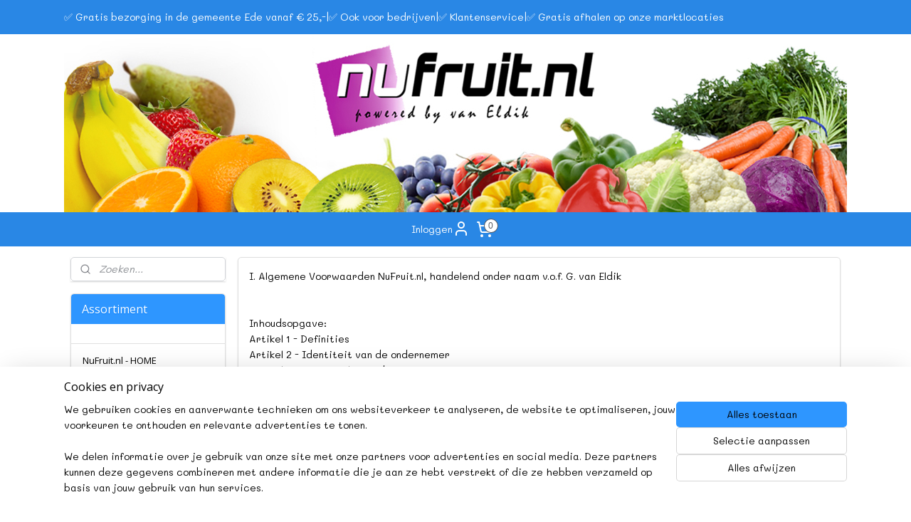

--- FILE ---
content_type: text/html; charset=UTF-8
request_url: https://www.nufruit.nl/c-2319302/algemene-voorwaarden/
body_size: 21998
content:
<!DOCTYPE html>
<!--[if lt IE 7]>
<html lang="nl"
      class="no-js lt-ie9 lt-ie8 lt-ie7 secure"> <![endif]-->
<!--[if IE 7]>
<html lang="nl"
      class="no-js lt-ie9 lt-ie8 is-ie7 secure"> <![endif]-->
<!--[if IE 8]>
<html lang="nl"
      class="no-js lt-ie9 is-ie8 secure"> <![endif]-->
<!--[if gt IE 8]><!-->
<html lang="nl" class="no-js secure">
<!--<![endif]-->
<head prefix="og: http://ogp.me/ns#">
    <meta http-equiv="Content-Type" content="text/html; charset=UTF-8"/>

    <title></title>
    <meta name="robots" content="noarchive"/>
    <meta name="robots" content="index,follow,noodp,noydir"/>
    
    <meta name="viewport" content="width=device-width, initial-scale=1.0"/>
    <meta name="revisit-after" content="1 days"/>
    <meta name="generator" content="Mijnwebwinkel"/>
    <meta name="web_author" content="https://www.mijnwebwinkel.nl/"/>

    

    <meta property="og:site_name" content="NuFruit.nl - Fruit en Groenten bezorging"/>

    <meta property="og:title" content="Algemene Voorwaarden"/>
    <meta property="og:description" content=""/>
    <meta property="og:type" content="website"/>
    <meta property="og:url" content="https://www.nufruit.nl/c-2319302/algemene-voorwaarden/"/>

    <link rel="preload" as="style" href="https://static.myonlinestore.eu/assets/../js/fancybox/jquery.fancybox.css?20251127093046"
          onload="this.onload=null;this.rel='stylesheet'">
    <noscript>
        <link rel="stylesheet" href="https://static.myonlinestore.eu/assets/../js/fancybox/jquery.fancybox.css?20251127093046">
    </noscript>

    <link rel="stylesheet" type="text/css" href="https://asset.myonlinestore.eu/8IEI5nDhgIgCbYGA72f7w4f0VBYtxyz.css"/>

    <link rel="preload" as="style" href="https://static.myonlinestore.eu/assets/../fonts/fontawesome-6.4.2/css/fontawesome.min.css?20251127093046"
          onload="this.onload=null;this.rel='stylesheet'">
    <link rel="preload" as="style" href="https://static.myonlinestore.eu/assets/../fonts/fontawesome-6.4.2/css/solid.min.css?20251127093046"
          onload="this.onload=null;this.rel='stylesheet'">
    <link rel="preload" as="style" href="https://static.myonlinestore.eu/assets/../fonts/fontawesome-6.4.2/css/brands.min.css?20251127093046"
          onload="this.onload=null;this.rel='stylesheet'">
    <link rel="preload" as="style" href="https://static.myonlinestore.eu/assets/../fonts/fontawesome-6.4.2/css/v4-shims.min.css?20251127093046"
          onload="this.onload=null;this.rel='stylesheet'">
    <noscript>
        <link rel="stylesheet" href="https://static.myonlinestore.eu/assets/../fonts/font-awesome-4.1.0/css/font-awesome.4.1.0.min.css?20251127093046">
    </noscript>

    <link rel="preconnect" href="https://static.myonlinestore.eu/" crossorigin />
    <link rel="dns-prefetch" href="https://static.myonlinestore.eu/" />
    <link rel="preconnect" href="https://cdn.myonlinestore.eu" crossorigin />
    <link rel="dns-prefetch" href="https://cdn.myonlinestore.eu" />

    <script type="text/javascript" src="https://static.myonlinestore.eu/assets/../js/modernizr.js?20251127093046"></script>
        
    <link rel="canonical" href="https://www.nufruit.nl/c-2319302/algemene-voorwaarden/"/>
    <link rel="icon" type="image/x-icon" href="https://cdn.myonlinestore.eu/93fe6e86-6be1-11e9-a722-44a8421b9960/favicon.ico?t=1764419508"
              />
    <script>
        var _rollbarConfig = {
        accessToken: 'd57a2075769e4401ab611d78421f1c89',
        captureUncaught: false,
        captureUnhandledRejections: false,
        verbose: false,
        payload: {
            environment: 'prod',
            person: {
                id: 329232,
            },
            ignoredMessages: [
                'request aborted',
                'network error',
                'timeout'
            ]
        },
        reportLevel: 'error'
    };
    // Rollbar Snippet
    !function(r){var e={};function o(n){if(e[n])return e[n].exports;var t=e[n]={i:n,l:!1,exports:{}};return r[n].call(t.exports,t,t.exports,o),t.l=!0,t.exports}o.m=r,o.c=e,o.d=function(r,e,n){o.o(r,e)||Object.defineProperty(r,e,{enumerable:!0,get:n})},o.r=function(r){"undefined"!=typeof Symbol&&Symbol.toStringTag&&Object.defineProperty(r,Symbol.toStringTag,{value:"Module"}),Object.defineProperty(r,"__esModule",{value:!0})},o.t=function(r,e){if(1&e&&(r=o(r)),8&e)return r;if(4&e&&"object"==typeof r&&r&&r.__esModule)return r;var n=Object.create(null);if(o.r(n),Object.defineProperty(n,"default",{enumerable:!0,value:r}),2&e&&"string"!=typeof r)for(var t in r)o.d(n,t,function(e){return r[e]}.bind(null,t));return n},o.n=function(r){var e=r&&r.__esModule?function(){return r.default}:function(){return r};return o.d(e,"a",e),e},o.o=function(r,e){return Object.prototype.hasOwnProperty.call(r,e)},o.p="",o(o.s=0)}([function(r,e,o){var n=o(1),t=o(4);_rollbarConfig=_rollbarConfig||{},_rollbarConfig.rollbarJsUrl=_rollbarConfig.rollbarJsUrl||"https://cdnjs.cloudflare.com/ajax/libs/rollbar.js/2.14.4/rollbar.min.js",_rollbarConfig.async=void 0===_rollbarConfig.async||_rollbarConfig.async;var a=n.setupShim(window,_rollbarConfig),l=t(_rollbarConfig);window.rollbar=n.Rollbar,a.loadFull(window,document,!_rollbarConfig.async,_rollbarConfig,l)},function(r,e,o){var n=o(2);function t(r){return function(){try{return r.apply(this,arguments)}catch(r){try{console.error("[Rollbar]: Internal error",r)}catch(r){}}}}var a=0;function l(r,e){this.options=r,this._rollbarOldOnError=null;var o=a++;this.shimId=function(){return o},"undefined"!=typeof window&&window._rollbarShims&&(window._rollbarShims[o]={handler:e,messages:[]})}var i=o(3),s=function(r,e){return new l(r,e)},d=function(r){return new i(s,r)};function c(r){return t(function(){var e=Array.prototype.slice.call(arguments,0),o={shim:this,method:r,args:e,ts:new Date};window._rollbarShims[this.shimId()].messages.push(o)})}l.prototype.loadFull=function(r,e,o,n,a){var l=!1,i=e.createElement("script"),s=e.getElementsByTagName("script")[0],d=s.parentNode;i.crossOrigin="",i.src=n.rollbarJsUrl,o||(i.async=!0),i.onload=i.onreadystatechange=t(function(){if(!(l||this.readyState&&"loaded"!==this.readyState&&"complete"!==this.readyState)){i.onload=i.onreadystatechange=null;try{d.removeChild(i)}catch(r){}l=!0,function(){var e;if(void 0===r._rollbarDidLoad){e=new Error("rollbar.js did not load");for(var o,n,t,l,i=0;o=r._rollbarShims[i++];)for(o=o.messages||[];n=o.shift();)for(t=n.args||[],i=0;i<t.length;++i)if("function"==typeof(l=t[i])){l(e);break}}"function"==typeof a&&a(e)}()}}),d.insertBefore(i,s)},l.prototype.wrap=function(r,e,o){try{var n;if(n="function"==typeof e?e:function(){return e||{}},"function"!=typeof r)return r;if(r._isWrap)return r;if(!r._rollbar_wrapped&&(r._rollbar_wrapped=function(){o&&"function"==typeof o&&o.apply(this,arguments);try{return r.apply(this,arguments)}catch(o){var e=o;throw e&&("string"==typeof e&&(e=new String(e)),e._rollbarContext=n()||{},e._rollbarContext._wrappedSource=r.toString(),window._rollbarWrappedError=e),e}},r._rollbar_wrapped._isWrap=!0,r.hasOwnProperty))for(var t in r)r.hasOwnProperty(t)&&(r._rollbar_wrapped[t]=r[t]);return r._rollbar_wrapped}catch(e){return r}};for(var p="log,debug,info,warn,warning,error,critical,global,configure,handleUncaughtException,handleAnonymousErrors,handleUnhandledRejection,captureEvent,captureDomContentLoaded,captureLoad".split(","),u=0;u<p.length;++u)l.prototype[p[u]]=c(p[u]);r.exports={setupShim:function(r,e){if(r){var o=e.globalAlias||"Rollbar";if("object"==typeof r[o])return r[o];r._rollbarShims={},r._rollbarWrappedError=null;var a=new d(e);return t(function(){e.captureUncaught&&(a._rollbarOldOnError=r.onerror,n.captureUncaughtExceptions(r,a,!0),e.wrapGlobalEventHandlers&&n.wrapGlobals(r,a,!0)),e.captureUnhandledRejections&&n.captureUnhandledRejections(r,a,!0);var t=e.autoInstrument;return!1!==e.enabled&&(void 0===t||!0===t||"object"==typeof t&&t.network)&&r.addEventListener&&(r.addEventListener("load",a.captureLoad.bind(a)),r.addEventListener("DOMContentLoaded",a.captureDomContentLoaded.bind(a))),r[o]=a,a})()}},Rollbar:d}},function(r,e){function o(r,e,o){if(e.hasOwnProperty&&e.hasOwnProperty("addEventListener")){for(var n=e.addEventListener;n._rollbarOldAdd&&n.belongsToShim;)n=n._rollbarOldAdd;var t=function(e,o,t){n.call(this,e,r.wrap(o),t)};t._rollbarOldAdd=n,t.belongsToShim=o,e.addEventListener=t;for(var a=e.removeEventListener;a._rollbarOldRemove&&a.belongsToShim;)a=a._rollbarOldRemove;var l=function(r,e,o){a.call(this,r,e&&e._rollbar_wrapped||e,o)};l._rollbarOldRemove=a,l.belongsToShim=o,e.removeEventListener=l}}r.exports={captureUncaughtExceptions:function(r,e,o){if(r){var n;if("function"==typeof e._rollbarOldOnError)n=e._rollbarOldOnError;else if(r.onerror){for(n=r.onerror;n._rollbarOldOnError;)n=n._rollbarOldOnError;e._rollbarOldOnError=n}e.handleAnonymousErrors();var t=function(){var o=Array.prototype.slice.call(arguments,0);!function(r,e,o,n){r._rollbarWrappedError&&(n[4]||(n[4]=r._rollbarWrappedError),n[5]||(n[5]=r._rollbarWrappedError._rollbarContext),r._rollbarWrappedError=null);var t=e.handleUncaughtException.apply(e,n);o&&o.apply(r,n),"anonymous"===t&&(e.anonymousErrorsPending+=1)}(r,e,n,o)};o&&(t._rollbarOldOnError=n),r.onerror=t}},captureUnhandledRejections:function(r,e,o){if(r){"function"==typeof r._rollbarURH&&r._rollbarURH.belongsToShim&&r.removeEventListener("unhandledrejection",r._rollbarURH);var n=function(r){var o,n,t;try{o=r.reason}catch(r){o=void 0}try{n=r.promise}catch(r){n="[unhandledrejection] error getting `promise` from event"}try{t=r.detail,!o&&t&&(o=t.reason,n=t.promise)}catch(r){}o||(o="[unhandledrejection] error getting `reason` from event"),e&&e.handleUnhandledRejection&&e.handleUnhandledRejection(o,n)};n.belongsToShim=o,r._rollbarURH=n,r.addEventListener("unhandledrejection",n)}},wrapGlobals:function(r,e,n){if(r){var t,a,l="EventTarget,Window,Node,ApplicationCache,AudioTrackList,ChannelMergerNode,CryptoOperation,EventSource,FileReader,HTMLUnknownElement,IDBDatabase,IDBRequest,IDBTransaction,KeyOperation,MediaController,MessagePort,ModalWindow,Notification,SVGElementInstance,Screen,TextTrack,TextTrackCue,TextTrackList,WebSocket,WebSocketWorker,Worker,XMLHttpRequest,XMLHttpRequestEventTarget,XMLHttpRequestUpload".split(",");for(t=0;t<l.length;++t)r[a=l[t]]&&r[a].prototype&&o(e,r[a].prototype,n)}}}},function(r,e){function o(r,e){this.impl=r(e,this),this.options=e,function(r){for(var e=function(r){return function(){var e=Array.prototype.slice.call(arguments,0);if(this.impl[r])return this.impl[r].apply(this.impl,e)}},o="log,debug,info,warn,warning,error,critical,global,configure,handleUncaughtException,handleAnonymousErrors,handleUnhandledRejection,_createItem,wrap,loadFull,shimId,captureEvent,captureDomContentLoaded,captureLoad".split(","),n=0;n<o.length;n++)r[o[n]]=e(o[n])}(o.prototype)}o.prototype._swapAndProcessMessages=function(r,e){var o,n,t;for(this.impl=r(this.options);o=e.shift();)n=o.method,t=o.args,this[n]&&"function"==typeof this[n]&&("captureDomContentLoaded"===n||"captureLoad"===n?this[n].apply(this,[t[0],o.ts]):this[n].apply(this,t));return this},r.exports=o},function(r,e){r.exports=function(r){return function(e){if(!e&&!window._rollbarInitialized){for(var o,n,t=(r=r||{}).globalAlias||"Rollbar",a=window.rollbar,l=function(r){return new a(r)},i=0;o=window._rollbarShims[i++];)n||(n=o.handler),o.handler._swapAndProcessMessages(l,o.messages);window[t]=n,window._rollbarInitialized=!0}}}}]);
    // End Rollbar Snippet
    </script>
    <script defer type="text/javascript" src="https://static.myonlinestore.eu/assets/../js/jquery.min.js?20251127093046"></script><script defer type="text/javascript" src="https://static.myonlinestore.eu/assets/../js/mww/shop.js?20251127093046"></script><script defer type="text/javascript" src="https://static.myonlinestore.eu/assets/../js/mww/shop/category.js?20251127093046"></script><script defer type="text/javascript" src="https://static.myonlinestore.eu/assets/../js/fancybox/jquery.fancybox.pack.js?20251127093046"></script><script defer type="text/javascript" src="https://static.myonlinestore.eu/assets/../js/fancybox/jquery.fancybox-thumbs.js?20251127093046"></script><script defer type="text/javascript" src="https://static.myonlinestore.eu/assets/../js/mww/image.js?20251127093046"></script><script defer type="text/javascript" src="https://static.myonlinestore.eu/assets/../js/mww/navigation.js?20251127093046"></script><script defer type="text/javascript" src="https://static.myonlinestore.eu/assets/../js/delay.js?20251127093046"></script><script defer type="text/javascript" src="https://static.myonlinestore.eu/assets/../js/mww/ajax.js?20251127093046"></script><script defer type="text/javascript" src="https://static.myonlinestore.eu/assets/../js/foundation/foundation.min.js?20251127093046"></script><script defer type="text/javascript" src="https://static.myonlinestore.eu/assets/../js/foundation/foundation/foundation.topbar.js?20251127093046"></script><script defer type="text/javascript" src="https://static.myonlinestore.eu/assets/../js/foundation/foundation/foundation.tooltip.js?20251127093046"></script><script defer type="text/javascript" src="https://static.myonlinestore.eu/assets/../js/mww/deferred.js?20251127093046"></script>
        <script src="https://static.myonlinestore.eu/assets/webpack/bootstrapper.ce10832e.js"></script>
    
    <script src="https://static.myonlinestore.eu/assets/webpack/vendor.85ea91e8.js" defer></script><script src="https://static.myonlinestore.eu/assets/webpack/main.c5872b2c.js" defer></script>
    
    <script src="https://static.myonlinestore.eu/assets/webpack/webcomponents.377dc92a.js" defer></script>
    
    <script src="https://static.myonlinestore.eu/assets/webpack/render.8395a26c.js" defer></script>

    <script>
        window.bootstrapper.add(new Strap('marketingScripts', []));
    </script>
        <script>
  window.dataLayer = window.dataLayer || [];

  function gtag() {
    dataLayer.push(arguments);
  }

    gtag(
    "consent",
    "default",
    {
      "ad_storage": "denied",
      "ad_user_data": "denied",
      "ad_personalization": "denied",
      "analytics_storage": "denied",
      "security_storage": "denied",
      "personalization_storage": "denied",
      "functionality_storage": "denied",
    }
  );

  gtag("js", new Date());
  gtag("config", 'G-HSRC51ENF9', { "groups": "myonlinestore" });gtag("config", 'G-4BYWLHXD4V');</script>
<script async src="https://www.googletagmanager.com/gtag/js?id=G-HSRC51ENF9"></script>
        <script>
        
    </script>
        
<script>
    var marketingStrapId = 'marketingScripts'
    var marketingScripts = window.bootstrapper.use(marketingStrapId);

    if (marketingScripts === null) {
        marketingScripts = [];
    }

    
    window.bootstrapper.update(new Strap(marketingStrapId, marketingScripts));
</script>
    <noscript>
        <style>ul.products li {
                opacity: 1 !important;
            }</style>
    </noscript>

            <script>
                (function (w, d, s, l, i) {
            w[l] = w[l] || [];
            w[l].push({
                'gtm.start':
                    new Date().getTime(), event: 'gtm.js'
            });
            var f = d.getElementsByTagName(s)[0],
                j = d.createElement(s), dl = l != 'dataLayer' ? '&l=' + l : '';
            j.async = true;
            j.src =
                'https://www.googletagmanager.com/gtm.js?id=' + i + dl;
            f.parentNode.insertBefore(j, f);
        })(window, document, 'script', 'dataLayer', 'GTM-MSQ3L6L');
            </script>

</head>
<body    class="lang-nl_NL layout-width-1100 twoColumn">

    <noscript>
                    <iframe src="https://www.googletagmanager.com/ns.html?id=GTM-MSQ3L6L" height="0" width="0"
                    style="display:none;visibility:hidden"></iframe>
            </noscript>


<header>
    <a tabindex="0" id="skip-link" class="button screen-reader-text" href="#content">Spring naar de hoofdtekst</a>
</header>


<div id="react_element__filter"></div>

<div class="site-container">
    <div class="inner-wrap">
                    <nav class="tab-bar mobile-navigation custom-topbar ">
    <section class="left-button" style="display: none;">
        <a class="mobile-nav-button"
           href="#" data-react-trigger="mobile-navigation-toggle">
                <div   
    aria-hidden role="img"
    class="icon icon--sf-menu
        "
    >
    <svg><use xlink:href="#sf-menu"></use></svg>
    </div>
&#160;
                <span>Menu</span>        </a>
    </section>
    <section class="title-section">
        <span class="title">NuFruit.nl - Fruit en Groenten bezorging</span>
    </section>
    <section class="right-button">

                                            <a href="javascript:void(0)" class="foldout-account">
                    <span class="profile-icon"
                          data-logged-in="false">    <div   
    aria-hidden role="img"
    class="icon icon--sf-user
        "
    >
    <svg><use xlink:href="#sf-user"></use></svg>
    </div>
</span>
                    <span class="profile-icon" data-logged-in="true"
                          style="display: none">    <div   
    aria-hidden role="img"
    class="icon icon--sf-user-check
        "
    >
    <svg><use xlink:href="#sf-user-check"></use></svg>
    </div>
</span>
                </a>
                                    
        <a href="/cart/" class="cart-icon hidden">
                <div   
    aria-hidden role="img"
    class="icon icon--sf-shopping-cart
        "
    >
    <svg><use xlink:href="#sf-shopping-cart"></use></svg>
    </div>
            <span class="cart-count" style="display: none"></span>
        </a>
    </section>
</nav>
        
        
        <div class="bg-container custom-css-container"             data-active-language="nl"
            data-current-date="29-11-2025"
            data-category-id="2319302"
            data-article-id="unknown"
            data-article-category-id="unknown"
            data-article-name="unknown"
        >
            <noscript class="no-js-message">
                <div class="inner">
                    Javascript is uitgeschakeld.


Zonder Javascript is het niet mogelijk bestellingen te plaatsen in deze webwinkel en zijn een aantal functionaliteiten niet beschikbaar.
                </div>
            </noscript>

            <div id="header">
                <div id="react_root"><!-- --></div>
                <div
                    class="header-bar-top">
                                                
<div class="row header-bar-inner" data-bar-position="top" data-options="sticky_on: large; is_hover: true; scrolltop: true;" data-topbar>
    <section class="top-bar-section">
                                    <div class="module-container shortcuts align-left">
                    <div class="module moduleShortcuts">
                    <a href="/c-2325218/bezorging/" class="header_link"
                                        style="text-decoration: none;"
                    >✅ Gratis bezorging in de gemeente Ede vanaf  € 25,-</a>
         <span class="header_link">|</span>                    <a href="/c-2989924/werk-fruit/" class="header_link"
                                        style="text-decoration: none;"
                    >✅ Ook voor bedrijven</a>
         <span class="header_link">|</span>                    <a href="/c-2356692/contact-informatie/" class="header_link"
                                        style="text-decoration: none;"
                    >✅ Klantenservice</a>
         <span class="header_link">|</span>                    <a href="/c-4055343/vraag-antwoord/" class="header_link"
                                        style="text-decoration: none;"
                    >✅ Gratis afhalen op onze marktlocaties</a>
            </div>

                </div>
                        </section>
</div>

                                    </div>

                



<sf-header-image
    class="web-component"
    header-element-height="250px"
    align="center"
    store-name="NuFruit.nl - Fruit en Groenten bezorging"
    store-url="https://www.nufruit.nl/"
    background-image-url="https://cdn.myonlinestore.eu/93fe6e86-6be1-11e9-a722-44a8421b9960/nl_NL_image_header_4.jpg?t=1764419508"
    mobile-background-image-url=""
    logo-custom-width=""
    logo-custom-height=""
    page-column-width="1100"
    style="
        height: 250px;

        --background-color: #FFFFFF;
        --background-height: 250px;
        --background-aspect-ratio: 4.4;
        --scaling-background-aspect-ratio: 4.4;
        --mobile-background-height: 0px;
        --mobile-background-aspect-ratio: 1;
        --color: #666666;
        --logo-custom-width: auto;
        --logo-custom-height: auto;
        --logo-aspect-ratio: 1
        ">
    </sf-header-image>
                <div class="header-bar-bottom">
                                                
<div class="row header-bar-inner" data-bar-position="header" data-options="sticky_on: large; is_hover: true; scrolltop: true;" data-topbar>
    <section class="top-bar-section">
                                    <div class="module-container myaccount align-left">
                    
<div class="module my-account-bar">
            <a href="javascript:void(0)" class="foldout-account">
            Inloggen     <div   
    aria-hidden role="img"
    class="icon icon--sf-user
        "
    >
    <svg><use xlink:href="#sf-user"></use></svg>
    </div>
        </a>
        <div class="saveforlater-counter-topbar" id="react_element__saveforlater-topbar-counter"
             data-show-counter=""></div>
        <div class="my-account-overlay"></div>
        <div class="hidden-account-details">
            <div class="invisible-hover-area">
                <div class="header">
                    <div class="header-text">Mijn account</div>
                    <div class="close-button">
                            <div   
    aria-hidden role="img"
    class="icon icon--close-button icon--sf-x
        "
            title="close-button"
    >
    <svg><use xlink:href="#sf-x"></use></svg>
    </div>
                    </div>
                </div>
                <div class="scrollable">
                    <h3 class="existing-customer">Inloggen</h3>
                    <div class="form-group">
                        <form accept-charset="UTF-8" name=""
          method="post" action="/customer/login/?referer=/c-2319302/algemene-voorwaarden/" class="legacy" id="login_form">
                        <script>
    document.addEventListener("DOMContentLoaded", function () {
        Array.from(document.querySelectorAll("#login_form")).map(
            form => form.addEventListener("submit", function () {
                Array.from(document.querySelectorAll("#login")).map(button => button.disabled = true);
            })
        );
    });
</script>
                        
                        <div class="form-group        ">
    <label class="control-label required" for="customer_account_username">E-mailadres</label><div class="control-group">
            <div class="control-container   no-errors    ">
                                <input type="email"
            id="customer_account_username" name="_username" required="required" class="default form-control" maxlength="100"
                                                    data-validator-range="0-0"
                />
                    </div>
                                </div>
</div>
    
                        <div class="form-group        ">
    <label class="control-label required" for="customer_account_password">Wachtwoord</label><div class="control-group">
            <div class="control-container   no-errors    ">
                                <input type="password"
            id="customer_account_password" name="_password" required="required" class="default form-control" maxlength="64"
                                                    data-validator-range="0-0"
                />
                    </div>
                                </div>
</div>
    
                        <div class="form-row buttons">
                            <button type="submit" id="login" name="login" class="btn">
                                Inloggen
                            </button>
                        </div>
                        <input type="hidden"
            id="_csrf_token" name="_csrf_token" class="form-control"
            value="6ae33a6.hufnhetiV03AYcitkcPXWNvgPrZC3d91elxdmc3mkLI.xJ6L994LbyKPVeXL5qy_EY-kDvkVhJQ5LSskqr7V0cDDn4DTpAUeHu0RhQ"                                         data-validator-range="0-0"
                />
        </form>
                    </div>
                    <a class="forgot-password-link" href="/customer/forgot-password/">Wachtwoord vergeten?</a>
                                            <hr/>
                        <h3 class="without-account">Geen account?</h3>
                        <p>
                            Met een account kun je sneller bestellen en heb je een overzicht van je eerdere bestellingen.
                        </p>
                        <a href="https://www.nufruit.nl/customer/register/?referer=/c-2319302/algemene-voorwaarden/"
                           class="btn">Account aanmaken</a>
                                    </div>
            </div>
        </div>
    </div>

                </div>
                                                <div class="module-container cart align-right">
                    
<div class="header-cart module moduleCartCompact" data-ajax-cart-replace="true" data-productcount="0">
            <a href="/cart/?category_id=2319302" class="foldout-cart">
                <div   
    aria-hidden role="img"
    class="icon icon--sf-shopping-cart
        "
            title="Winkelwagen"
    >
    <svg><use xlink:href="#sf-shopping-cart"></use></svg>
    </div>
            <span class="count">0</span>
        </a>
        <div class="hidden-cart-details">
            <div class="invisible-hover-area">
                <div data-mobile-cart-replace="true" class="cart-details">
                                            <div class="cart-summary">
                            Geen artikelen in winkelwagen.
                        </div>
                                    </div>

                            </div>
        </div>
    </div>

                </div>
                        </section>
</div>

                                    </div>
            </div>

            
            
            <div id="content" class="columncount-2">
                <div class="row">
                                                                                                                            <div class="columns large-11 medium-10 medium-push-4 large-push-3" id="centercolumn">
    
    
                                <script>
        window.bootstrapper.add(new Strap('filters', ));
        window.bootstrapper.add(new Strap('criteria', ));
    </script>
    
                        
                    

    <div class="intro">
        I.	Algemene Voorwaarden NuFruit.nl, handelend onder naam v.o.f. G. van Eldik<BR><BR><BR>Inhoudsopgave:<BR>Artikel   1 - Definities<BR>Artikel   2 - Identiteit van de ondernemer<BR>Artikel   3 - Toepasselijkheid<BR>Artikel   4 - Het aanbod<BR>Artikel   5 - De overeenkomst<BR>Artikel   6 - Herroepingsrecht<BR>Artikel   7 - Kosten in geval van herroeping<BR>Artikel   8 - Uitsluiting herroepingsrecht		<BR>Artikel   9 - De prijs<BR>Artikel 10 - Conformiteit en garantie<BR>Artikel 11 - Levering en uitvoering<BR>Artikel 12 - Duurtransacties: duur, opzegging en verlenging<BR>Artikel 13 - Betaling<BR>Artikel 14 - Klachtenregeling<BR>Artikel 15 - Geschillen<BR>Artikel 16 - Aanvullende of afwijkende bepalingen<BR><BR>Artikel 1 - Definities<BR>In deze voorwaarden wordt verstaan onder:<BR>1.	Bedenktijd: de termijn waarbinnen de consument gebruik kan maken van zijn herroepingsrecht;<BR>2.	Consument: de natuurlijke persoon die niet handelt in de uitoefening van beroep of bedrijf en een overeenkomst op afstand aangaat met de ondernemer;<BR>3.	Dag: kalenderdag;<BR>4.	Duurtransactie: een overeenkomst op afstand met betrekking tot een reeks van producten en/of diensten, waarvan de leverings- en/of afnameverplichting in de tijd is gespreid;<BR>5.	Duurzame gegevensdrager: elk middel dat de consument of ondernemer in staat stelt om informatie die aan hem persoonlijk is gericht, op te slaan op een manier die toekomstige raadpleging en ongewijzigde reproductie van de opgeslagen informatie mogelijk maakt.<BR>6.	Herroepingsrecht: de mogelijkheid voor de consument om binnen de bedenktijd af te zien van de overeenkomst op afstand;<BR>7.	Ondernemer: de natuurlijke of rechtspersoon die producten en/of diensten op afstand aan consumenten aanbiedt;<BR>8.	Overeenkomst op afstand: een overeenkomst waarbij in het kader van een door de ondernemer georganiseerd systeem voor verkoop op afstand van producten en/of diensten, tot en met het sluiten van de overeenkomst uitsluitend gebruik gemaakt wordt van één of meer technieken voor communicatie op afstand;<BR>9.	Techniek voor communicatie op afstand: middel dat kan worden gebruikt voor het sluiten van een overeenkomst, zonder dat consument en ondernemer gelijktijdig in dezelfde ruimte zijn samengekomen.<BR><BR>Artikel 2 - Identiteit van de ondernemer<BR><BR>NuFruit, 			handelend onder de naam v.o.f. G. van Eldik <BR>Adres:				Arnhemseweg 48, 6731 BT Otterlo<BR>Telefoonnummer: 		06-46051596 of 0318-592084 ( na 16.00 uur )<BR>E-mailadres:			info@nufruit.nl<BR>KvK.-nummer:			Arnhem 090433644<BR>Btw-identificatienummer:	NL 8085.10.198.B.01<BR><BR>Indien de activiteit van de ondernemer is onderworpen aan een relevant vergunningstelsel: de<BR>gegevens over de toezichthoudende autoriteit:<BR><BR>Indien de ondernemer een gereglementeerd beroep uitoefent:<BR>-	de beroepsvereniging of -organisatie waarbij hij is aangesloten;<BR>-	de beroepstitel, de plaats in de EU of de Europese Economische Ruimte waar deze is toegekend;<BR>-	een verwijzing naar de beroepsregels die in Nederland van toepassing zijn en aanwijzingen waar en hoe deze beroepsregels toegankelijk zijn.<BR><BR>Artikel 3 - Toepasselijkheid <BR>1.	Deze algemene voorwaarden zijn van toepassing op elk aanbod van de ondernemer en op elke tot stand gekomen overeenkomst op afstand tussen ondernemer en consument.<BR>2.	Voordat de overeenkomst op afstand wordt gesloten, wordt de tekst van deze algemene voorwaarden aan de consument beschikbaar gesteld. Indien dit redelijkerwijs niet mogelijk is, zal voordat de overeenkomst op afstand wordt gesloten, worden aangegeven dat de algemene voorwaarden bij de ondernemer zijn in te zien en zij op verzoek van de consument zo spoedig mogelijk kosteloos worden toegezonden.<BR>3.	Indien de overeenkomst op afstand elektronisch wordt gesloten, kan in afwijking van het vorige lid en voordat de overeenkomst op afstand wordt gesloten, de tekst van deze algemene voorwaarden langs elektronische weg aan de consument ter beschikking worden gesteld op zodanige wijze dat deze door de consument op een eenvoudige manier kan worden opgeslagen op een duurzame gegevensdrager. Indien dit redelijkerwijs niet mogelijk is, zal voordat de overeenkomst op afstand wordt gesloten, worden aangegeven waar van de algemene voorwaarden langs elektronische weg kan worden kennisgenomen en dat zij op verzoek van de consument langs elektronische weg of op andere wijze kosteloos zullen worden toegezonden.<BR>4.	Voor het geval dat naast deze algemene voorwaarden tevens specifieke product- of dienstenvoorwaarden van toepassing zijn, is het tweede en derde lid van overeenkomstige toepassing en kan de consument zich in geval van tegenstrijdige algemene voorwaarden steeds beroepen op de toepasselijke bepaling die voor hem het meest gunstig is.<BR><BR>Artikel 4 - Het aanbod<BR>1.	Indien een aanbod een beperkte geldigheidsduur heeft of onder voorwaarden geschiedt, wordt dit nadrukkelijk in het aanbod vermeld.<BR>2.	Het aanbod bevat een volledige en nauwkeurige omschrijving van de aangeboden producten en/of diensten. De beschrijving is voldoende gedetailleerd om een goede beoordeling van het aanbod door de consument mogelijk te maken. Als de ondernemer gebruik maakt van afbeeldingen zijn deze een waarheidsgetrouwe weergave van de aangeboden producten en/of diensten. Kennelijke vergissingen of kennelijke fouten in het aanbod binden de ondernemer niet.<BR>3.	Elk aanbod bevat zodanige informatie, dat voor de consument duidelijk is wat de rechten en verplichtingen zijn, die aan de aanvaarding van het aanbod zijn verbonden. Dit betreft in het bijzonder:<BR>o	de prijs inclusief belastingen;<BR>o	de eventuele kosten van aflevering;<BR>o	de wijze waarop de overeenkomst tot stand zal komen en welke handelingen daarvoor nodig zijn;<BR>o	het al dan niet van toepassing zijn van het herroepingsrecht;<BR>o	de wijze van betaling, aflevering en uitvoering van de overeenkomst;<BR>o	de termijn voor aanvaarding van het aanbod, dan wel de termijn waarbinnen de ondernemer de prijs garandeert;<BR>o	de hoogte van het tarief voor communicatie op afstand indien de kosten van het gebruik van de techniek voor communicatie op afstand worden berekend op een andere grondslag dan het reguliere basistarief voor het gebruikte communicatiemiddel;<BR>o	of de overeenkomst na de totstandkoming wordt gearchiveerd, en zo ja op welke wijze deze voor de consument te raadplegen is;<BR>o	de manier waarop de consument, voor het sluiten van de overeenkomst, de door hem in het kader van de overeenkomst verstrekte gegevens kan controleren en indien gewenst herstellen;<BR>o	de eventuele andere talen waarin, naast het Nederlands, de overeenkomst kan worden gesloten;<BR>o	de gedragscodes waaraan de ondernemer zich heeft onderworpen en de wijze waarop de consument deze gedragscodes langs elektronische weg kan raadplegen; en<BR>o	de minimale duur van de overeenkomst op afstand in geval van een duurtransactie.<BR><BR><BR><BR><BR>Artikel 5 - De overeenkomst<BR>1.	De overeenkomst komt, onder voorbehoud van het bepaalde in lid 4, tot stand op het moment van aanvaarding door de consument van het aanbod en het voldoen aan de daarbij gestelde voorwaarden.<BR>2.	Indien de consument het aanbod langs elektronische weg heeft aanvaard, bevestigt de ondernemer onverwijld langs elektronische weg de ontvangst van de aanvaarding van het aanbod. Zolang de ontvangst van deze aanvaarding niet door de ondernemer is bevestigd, kan de consument de overeenkomst ontbinden.<BR>3.	Indien de overeenkomst elektronisch tot stand komt, treft de ondernemer passende technische en organisatorische maatregelen ter beveiliging van de elektronische overdracht van data en zorgt hij voor een veilige web-omgeving. Indien de consument elektronisch kan betalen, zal de ondernemer daartoe passende veiligheidsmaatregelen in acht nemen.<BR>4.	De ondernemer kan zich - binnen wettelijke kaders - op de hoogte stellen of de consument aan zijn betalingsverplichtingen kan voldoen, alsmede van al die feiten en factoren die van belang zijn voor een verantwoord aangaan van de overeenkomst op afstand. Indien de ondernemer op grond van dit onderzoek goede gronden heeft om de overeenkomst niet aan te gaan, is hij gerechtigd gemotiveerd een bestelling of aanvraag te weigeren of aan de uitvoering bijzondere voorwaarden te verbinden.<BR>5.	De ondernemer zal bij het product of dienst aan de consument de volgende informatie, schriftelijk of op zodanige wijze dat deze door de consument op een toegankelijke manier kan worden opgeslagen op een duurzame gegevensdrager, meesturen:<BR>a. het bezoekadres van de vestiging van de ondernemer waar de consument met klachten terecht kan;<BR>b. de voorwaarden waaronder en de wijze waarop de consument van het herroepingsrecht gebruik kan maken, dan wel een duidelijke melding inzake het uitgesloten zijn van het herroepingsrecht;<BR>c. de informatie over garanties en bestaande service na aankoop;<BR>d. de in artikel 4 lid 3 van deze voorwaarden opgenomen gegevens, tenzij de ondernemer deze gegevens al aan de consument heeft verstrekt vóór de uitvoering van de overeenkomst;<BR>e. de vereisten voor opzegging van de overeenkomst indien de overeenkomst een duur heeft van meer dan één jaar of van onbepaalde duur is.<BR>6.	In geval van een duurtransactie is de bepaling in het vorige lid slechts van toepassing op de eerste levering.<BR><BR>Artikel 6 - Herroepingsrecht<BR>Bij levering van producten:<BR>1.	Bij de aankoop van producten heeft de consument de wettelijke mogelijkheid de overeenkomst zonder opgave van redenen te ontbinden gedurende 7 dagen, art.7:46d Lid1 BW. Deze bedenktermijn gaat in op de dag na ontvangst van het product door de consument of een vooraf door de consument aangewezen en aan de ondernemer bekend gemaakte vertegenwoordiger.<BR>2.	Tijdens de bedenktijd zal de consument zorgvuldig omgaan met het product en de verpakking. Hij zal het product slechts in die mate uitpakken of gebruiken voor zover dat nodig is om te kunnen beoordelen of hij het product wenst te behouden. Indien hij van zijn herroepingsrecht gebruik maakt, zal hij het product met alle geleverde toebehoren en - indien redelijkerwijze mogelijk - in de originele staat en verpakking aan de ondernemer retourneren, conform de door de ondernemer verstrekte redelijke en duidelijke instructies.<BR>Bij levering van diensten:<BR>3.	Bij levering van diensten heeft de consument de mogelijkheid de overeenkomst zonder opgave van redenen te ontbinden gedurende ten minste veertien dagen, ingaande op de dag van het aangaan van de overeenkomst.<BR>4.	Om gebruik te maken van zijn herroepingsrecht, zal de consument zich richten naar de door de ondernemer bij het aanbod en/of uiterlijk bij de levering ter zake verstrekte redelijke en duidelijke instructies.<BR><BR>Artikel 7 - Kosten in geval van herroeping <BR>1.	Indien de consument gebruik maakt van zijn herroepingsrecht, komen ten hoogste de kosten van terugzending voor zijn rekening.<BR>2.	Indien de consument een bedrag betaald heeft, zal de ondernemer dit bedrag zo spoedig mogelijk, doch uiterlijk binnen 30 dagen na de terugzending of herroeping, terugbetalen.<BR><BR><BR>Artikel 8 - Uitsluiting herroepingsrecht<BR>1.	De ondernemer kan het herroepingsrecht van de consument uitsluiten voor zover voorzien in lid 2 en 3. De uitsluiting van het herroepingsrecht geldt slechts indien de ondernemer dit duidelijk in het aanbod, althans tijdig voor het sluiten van de overeenkomst, heeft vermeld.<BR>2.	Uitsluiting van het herroepingsrecht is slechts mogelijk voor producten: <BR>a. die door de ondernemer tot stand zijn gebracht overeenkomstig specificaties van de consument;<BR>b. die duidelijk persoonlijk van aard zijn;<BR>c. die door hun aard niet kunnen worden teruggezonden;<BR>d. die snel kunnen bederven of verouderen;<BR>e. waarvan de prijs gebonden is aan schommelingen op de financiële markt waarop de ondernemer geen invloed heeft;<BR>f. voor losse kranten en tijdschriften;<BR>g. voor audio- en video-opnamen en computersoftware waarvan de consument de verzegeling heeft verbroken.<BR>3.	Uitsluiting van het herroepingsrecht is slechts mogelijk voor diensten:<BR>a. betreffende logies, vervoer, restaurantbedrijf of vrijetijdsbesteding te verrichten op een bepaalde datum of tijdens een bepaalde periode;<BR>b. waarvan de levering met uitdrukkelijke instemming van de consument is begonnen voordat de bedenktijd is verstreken;<BR>c. betreffende weddenschappen en loterijen.<BR><BR>Artikel 9 - De prijs<BR>1.	Gedurende de in het aanbod vermelde geldigheidsduur worden de prijzen van de aangeboden producten en/of diensten niet verhoogd, behoudens prijswijzigingen als gevolg van veranderingen in btw-tarieven.<BR>2.	In afwijking van het vorige lid kan de ondernemer producten of diensten waarvan de prijzen gebonden zijn aan schommelingen op de financiële markt en waar de ondernemer geen invloed op heeft, met variabele prijzen aanbieden. Deze gebondenheid aan schommelingen en het feit dat eventueel vermelde prijzen richtprijzen zijn, worden bij het aanbod vermeld. <BR>3.	Prijsverhogingen binnen 3 maanden na de totstandkoming van de overeenkomst zijn alleen toegestaan indien zij het gevolg zijn van wettelijke regelingen of bepalingen.<BR>4.	Prijsverhogingen vanaf 3 maanden na de totstandkoming van de overeenkomst zijn alleen toegestaan indien de ondernemer dit bedongen heeft en: <BR>a. deze het gevolg zijn van wettelijke regelingen of bepalingen; of<BR>b. de consument de bevoegdheid heeft de overeenkomst op te zeggen met ingang van de dag waarop de prijsverhoging ingaat.<BR>5.	De in het aanbod van producten of diensten genoemde prijzen zijn inclusief btw.<BR><BR>Artikel 10 - Conformiteit en Garantie<BR>1.	De ondernemer staat er voor in dat de producten en/of diensten voldoen aan de overeenkomst, de in het aanbod vermelde specificaties, aan de redelijke eisen van deugdelijkheid en/of bruikbaarheid en de op de datum van de totstandkoming van de overeenkomst bestaande wettelijke bepalingen en/of overheidsvoorschriften. Indien overeengekomen staat de ondernemer er tevens voor in dat het product geschikt is voor ander dan normaal gebruik.<BR>2.	Een door de ondernemer, fabrikant of importeur verstrekte garantie doet niets af aan de wettelijke rechten en vorderingen die de consument op grond van de overeenkomst tegenover de ondernemer kan doen gelden.<BR><BR>Artikel 11 - Levering en uitvoering<BR>1.	De ondernemer zal de grootst mogelijke zorgvuldigheid in acht nemen bij het in ontvangst nemen en bij de uitvoering van bestellingen van producten en bij de beoordeling van aanvragen tot verlening van diensten.<BR>2.	Als plaats van levering geldt het adres dat de consument aan het bedrijf kenbaar heeft gemaakt.<BR>3.	Met inachtneming van hetgeen hierover in artikel 4 van deze algemene voorwaarden is vermeld, zal het bedrijf geaccepteerde bestellingen met bekwame spoed doch uiterlijk binnen 30 dagen uitvoeren tenzij een langere leveringstermijn is afgesproken. Indien de bezorging vertraging ondervindt, of indien een bestelling niet dan wel slechts gedeeltelijk kan worden uitgevoerd, ontvangt de consument hiervan uiterlijk 30 dagen nadat hij de bestelling geplaatst heeft bericht. De consument heeft in dat geval het recht om de overeenkomst zonder kosten te ontbinden en recht op eventuele schadevergoeding.<BR>4.	In geval van ontbinding conform het vorige lid zal de ondernemer het bedrag dat de consument betaald heeft zo spoedig mogelijk, doch uiterlijk binnen 30 dagen na ontbinding, terugbetalen.<BR>5.	Indien levering van een besteld product onmogelijk blijkt te zijn, zal de ondernemer zich inspannen om een vervangend artikel beschikbaar te stellen. Uiterlijk bij de bezorging zal op duidelijke en begrijpelijke wijze worden gemeld dat een vervangend artikel wordt geleverd. Bij vervangende artikelen kan het herroepingsrecht niet worden uitgesloten. De kosten van een eventuele retourzending zijn voor rekening van de ondernemer.<BR>6.	Het risico van beschadiging en/of vermissing van producten berust bij de ondernemer tot het moment van bezorging aan de consument of een vooraf aangewezen en aan de ondernemer bekend gemaakte vertegenwoordiger, tenzij uitdrukkelijk anders is overeengekomen.<BR><BR>Artikel 12 - Duurtransacties: duur, opzegging en verlenging<BR>Opzegging<BR>1.	De consument kan een overeenkomst die voor onbepaalde tijd is aangegaan en die strekt tot het geregeld afleveren van producten (elektriciteit daaronder begrepen)  of diensten, te allen tijde opzeggen met inachtneming van daartoe overeengekomen opzeggingsregels en een opzegtermijn van ten hoogste één maand.<BR>2.	De consument kan een overeenkomst die voor bepaalde tijd is aangegaan en die strekt tot het geregeld afleveren van producten (elektriciteit daaronder begrepen)  of diensten, te allen tijde tegen het einde van de bepaalde duur opzeggen met inachtneming van daartoe overeengekomen opzeggingsregels en een opzegtermijn van ten hoogste één maand.<BR>3.	De consument kan de in de vorige leden genoemde overeenkomsten:<BR>o	te allen tijde opzeggen en niet beperkt worden tot opzegging op een bepaald tijdstip of in een bepaalde periode;<BR>o	tenminste opzeggen op dezelfde wijze als zij door hem zijn aangegaan;<BR>o	altijd opzeggen met dezelfde opzegtermijn als de ondernemer voor zichzelf heeft bedongen.<BR>Verlenging<BR>4.	Een overeenkomst die voor bepaalde  tijd is aangegaan en die strekt tot het geregeld afleveren van producten (elektriciteit daaronder begrepen) of diensten, mag niet stilzwijgend worden verlengd of vernieuwd voor een bepaalde duur.<BR>5.	In afwijking van het vorige lid mag een overeenkomst die voor bepaalde  tijd  is aangegaan en die strekt tot het geregeld afleveren van dag- nieuws- en weekbladen en tijdschriften stilzwijgend worden verlengd voor een bepaalde duur van maximaal drie maanden, als de consument deze verlengde overeenkomst tegen het einde van de verlenging kan opzeggen met een opzegtermijn van ten hoogste één maand.<BR>6.	Een overeenkomst die voor bepaalde tijd is aangegaan en die strekt tot het geregeld afleveren van producten of diensten, mag alleen stilzwijgend voor onbepaalde duur worden verlengd als de consument te allen tijde mag opzeggen met een opzegtermijn van ten hoogste één maand en een opzegtermijn van ten hoogste drie maanden in geval de overeenkomst strekt tot het geregeld, maar minder dan eenmaal per maand, afleveren van dag-, nieuws- en weekbladen en tijdschriften.<BR>7.	Een overeenkomst met beperkte duur tot het geregeld ter kennismaking afleveren van dag-, nieuws- en weekbladen en tijdschriften (proef- of kennismakingsabonnement)  wordt niet stilzwijgend voortgezet en eindigt automatisch na afloop van de proef- of kennismakingsperiode.<BR>Duur<BR>8.	Als een overeenkomst een duur van meer dan een jaar heeft, mag de consument na een jaar de overeenkomst te allen tijde met een opzegtermijn van ten hoogste een maand opzeggen, tenzij de redelijkheid en billijkheid zich tegen opzegging vóór het einde van de overeengekomen duur verzetten.<BR><BR>Artikel 13 - Betaling<BR>1.	Voor zover niet anders is overeengekomen, dienen de door de consument verschuldigde bedragen te worden voldaan binnen 14 dagen na het ingaan van de bedenktermijn als bedoeld in artikel 6 lid 1. In geval van een overeenkomst tot het verlenen van een dienst, vangt deze termijn aan nadat de consument de bevestiging van de overeenkomst heeft ontvangen.<BR>2.	Bij de verkoop van producten aan consumenten mag in algemene voorwaarden nimmer een vooruitbetaling van meer dan 50% worden bedongen. Wanneer vooruitbetaling is bedongen, kan de consument geen enkel recht doen gelden aangaande de uitvoering van de desbetreffende bestelling of dienst(en), alvorens de bedongen vooruitbetaling heeft plaatsgevonden.<BR>3.	De consument heeft de plicht om onjuistheden in verstrekte of vermelde betaalgegevens onverwijld aan de ondernemer te melden.<BR>4.	In geval van wanbetaling van de consument heeft de ondernemer behoudens wettelijke beperkingen, het recht om de vooraf aan de consument kenbaar gemaakte redelijke kosten in rekening te brengen.<BR><BR>Artikel 14 - Klachtenregeling<BR>1.	De ondernemer beschikt over een voldoende bekend gemaakte klachtenprocedure en behandelt de klacht overeenkomstig deze klachtenprocedure.<BR>2.	Klachten over de uitvoering van de overeenkomst moeten binnen bekwame tijd, volledig en duidelijk omschreven worden ingediend bij de ondernemer, nadat de consument de gebreken heeft geconstateerd.<BR>3.	Bij de ondernemer ingediende klachten worden binnen een termijn van 14 dagen gerekend vanaf de datum van ontvangst beantwoord. Als een klacht een voorzienbaar langere verwerkingstijd vraagt, wordt door de ondernemer binnen de termijn van 14 dagen geantwoord met een bericht van ontvangst en een indicatie wanneer de consument een meer uitvoerig antwoord kan verwachten.<BR>4.	Indien de klacht niet in onderling overleg kan worden opgelost ontstaat een geschil dat vatbaar is voor de geschillenregeling.<BR><BR>Artikel 15 - Geschillen<BR>1.	Op overeenkomsten tussen de ondernemer en de consument waarop deze algemene voorwaarden betrekking hebben, is uitsluitend Nederlands recht van toepassing.<BR><BR>Artikel 16 - Aanvullende of afwijkende bepalingen<BR>Aanvullende dan wel van deze algemene voorwaarden afwijkende bepalingen mogen niet ten nadele van de consument zijn en dienen schriftelijk te worden vastgelegd dan wel op zodanige wijze dat deze door de consument op een toegankelijke manier kunnen worden opgeslagen op een duurzame gegevensdrager.<BR><BR>II.	Aanvullende voorwaarden<BR><BR>Artikel 1.	Bezorging via NuFruit<BR>Artikel 2.	Informatie via de Webshop / Website<BR><BR>1.	Op dit moment is NuFruit.nl in een beperkt marktgebied actief voor zelfstandige dagelijkse bezorging. Check alvorens uw bestelling definitief te maken via de site/Vraag & Antwoord. Welke levertermijn, tijdstippen en bezorgkosten voor uw bestelling via NuFruit gelden, kunt u terugvinden via de site/Bezorggebied. Wij streven ernaar levertermijnen en –tijdstippen te halen, maar wij kunnen helaas de levermomenten niet garanderen. U kunt ons dus niet aanspreken op een te late levering. Wij verzoeken u op het overeengekomen bezorgmoment aanwezig te zijn om de bestelling in ontvangst te nemen. Wanneer het niet mogelijk voor u is om op het bezorgmoment aanwezig te zijn, gelieve dit kenbaar te maken tijdens de bestelprocedure binnen ‘Uw gegevens’ / eventuele opmerkingen. Een afwijkend afleveradres voor bezorging dient binnen het bezorggebied van NuFruit te liggen. De bezorgkosten onder € 25,00 bedragen € 5,95. <BR>2.	De informatie op de website wordt van tijd tot tijd aangepast. Indien u onjuistheden aantreft op de site(s), zouden wij het zeer op prijs stellen deze te melden via Klantenservice. Wij kunnen niet instaan voor inhoud en functioneren van links naar websites van derden, hoewel deze zo zorgvuldig mogelijk zijn geselecteerd. Hoewel deze website met de grootst mogelijk zorg is samengesteld, kan het voorkomen dat kenmerken ( afbeelding, verpakking etc. ) van producten zoals geleverd afwijken van getoond. Hierop kunt u zich niet beroepen.
        <br /><br /><br /><br />
        (Download de <a href="https://cdn.myonlinestore.eu/93fe6e86-6be1-11e9-a722-44a8421b9960/nl_NL_algemenevoorwaarden_v10.pdf" target="_blank">Algemene voorwaarden</a> als PDF bestand.)
    </div>

    
    
        

    
    
            
    </div>
<div class="columns large-3 medium-4 medium-pull-10 large-pull-11" id="leftcolumn">
            <div class="pane paneColumn paneColumnLeft">
            <div class="search-block search-column">
    <div class="react_element__searchbox" 
        data-post-url="/search/" 
        data-search-phrase=""></div>
</div>
            <div class="block navigation side-menu">
    <h3>Assortiment</h3>
    <ul>    



    
<li class="divider">
            <hr>
    </li>
    




<li class="">
            <a href="https://www.nufruit.nl/" class="no_underline">
            NuFruit.nl - HOME
                    </a>

                                </li>
    



    
<li class="divider">
            <hr>
    </li>
    




<li class="">
            <a href="https://www.nufruit.nl/c-2575003/aanbiedingen/" class="no_underline">
            Aanbiedingen
                    </a>

                                </li>
    

    


<li class="has-dropdown">
            <a href="https://www.nufruit.nl/c-2954513/hand-fruit/" class="no_underline">
            Hand Fruit
                                                <div aria-hidden role="img" class="icon"><svg><use xlink:href="#sf-chevron-down"></use></svg></div>
                                    </a>

                                    <ul class="dropdown">
                        




<li class="">
            <a href="https://www.nufruit.nl/c-2318854/citrus-fruit/" class="no_underline">
            Citrus Fruit
                    </a>

                                </li>
    




<li class="">
            <a href="https://www.nufruit.nl/c-2325206/handappelen/" class="no_underline">
            Handappelen
                    </a>

                                </li>
    




<li class="">
            <a href="https://www.nufruit.nl/c-2326505/handperen/" class="no_underline">
            Handperen
                    </a>

                                </li>
                </ul>
                        </li>
    




<li class="">
            <a href="https://www.nufruit.nl/c-2326506/zacht-fruit/" class="no_underline">
            Zacht Fruit
                    </a>

                                </li>
    




<li class="">
            <a href="https://www.nufruit.nl/c-2326508/tropisch-fruit/" class="no_underline">
            Tropisch Fruit
                    </a>

                                </li>
    

    


<li class="has-dropdown">
            <a href="https://www.nufruit.nl/c-2954771/alle-groenten/" class="no_underline">
            Alle Groenten
                                                <div aria-hidden role="img" class="icon"><svg><use xlink:href="#sf-chevron-down"></use></svg></div>
                                    </a>

                                    <ul class="dropdown">
                        




<li class="">
            <a href="https://www.nufruit.nl/c-2481186/groenten/" class="no_underline">
            Groenten
                    </a>

                                </li>
    




<li class="">
            <a href="https://www.nufruit.nl/c-2512717/sla-salade-benodigdheden/" class="no_underline">
            Sla / Salade - Benodigdheden
                    </a>

                                </li>
    




<li class="">
            <a href="https://www.nufruit.nl/c-2512734/tomaten/" class="no_underline">
            Tomaten
                    </a>

                                </li>
    




<li class="">
            <a href="https://www.nufruit.nl/c-2512739/panklaar/" class="no_underline">
            Panklaar
                    </a>

                                </li>
    




<li class="">
            <a href="https://www.nufruit.nl/c-2488582/kruiden/" class="no_underline">
            Kruiden
                    </a>

                                </li>
    




<li class="">
            <a href="https://www.nufruit.nl/c-2511737/aardappelen/" class="no_underline">
            Aardappelen
                    </a>

                                </li>
    




<li class="">
            <a href="https://www.nufruit.nl/c-2512742/paddestoelen/" class="no_underline">
            Paddestoelen
                    </a>

                                </li>
                </ul>
                        </li>
    




<li class="">
            <a href="https://www.nufruit.nl/c-2332524/vruchten-sap/" class="no_underline">
            Vruchten Sap
                    </a>

                                </li>
    




<li class="">
            <a href="https://www.nufruit.nl/c-2414516/geschenken/" class="no_underline">
            Geschenken
                    </a>

                                </li>
    




<li class="">
            <a href="https://www.nufruit.nl/c-2989924/werk-fruit/" class="no_underline">
            Werk &amp; Fruit
                    </a>

                                </li>
    




<li class="">
            <a href="https://www.nufruit.nl/c-3432319/recepten-by-beaufood/" class="no_underline">
            Recepten by Beaufood
                    </a>

                                </li>
</ul>
</div>

    </div>

    </div>
                                                                                        </div>
            </div>
        </div>

                    <div id="footer" class="custom-css-container"             data-active-language="nl"
            data-current-date="29-11-2025"
            data-category-id="2319302"
            data-article-id="unknown"
            data-article-category-id="unknown"
            data-article-name="unknown"
        >
                    <div class="pane paneFooter">
        <div class="inner">
            <ul>
                                                        <li><div class="block textarea  textAlignLeft ">
            <h3>Contact</h3>
    
            <p>NuFruit.nl hodn</p><p>VOF G. van Eldik</p><p>Arnhemseweg 48</p><p>6731 BT &nbsp;Otterlo</p><p>06-46051596</p><p><a href="mailto:info@nufruit.nl">info@nufruit.nl</a></p><p>&nbsp;</p>
    </div>
</li>
                                                        <li><div class="block textarea  textAlignLeft ">
            <h3>Algemene Informatie</h3>
    
            <p><strong><a href="https://www.nufruit.nl/c-6354978/wie-we-zijn/">Over NuFruit</a></strong><em><strong>&nbsp;- Wie we zijn</strong></em></p><p><a href="https://www.nufruit.nl/c-4055343/vraag-antwoord/"><strong>Vraag &amp; Antwoord</strong></a></p><p><a href="https://www.nufruit.nl/c-2325218/bezorging/"><u><strong>Bezorging</strong></u></a></p><p><strong><a href="https://www.nufruit.nl/c-2356692/contact-informatie/">Contact &amp; Informatie</a></strong></p><p><strong><a href="https://www.nufruit.nl/c-2319302/algemene-voorwaarden/">Algemene Voorwaarden</a></strong></p><p>&nbsp;</p>
    </div>
</li>
                                                        <li><div class="module modulekiyoh">
    <div id="kiyohwidget"><!-- --></div>
    <script>
        document.addEventListener("DOMContentLoaded", function () {
            var elem = document.getElementById('kiyohwidget');

            if (elem) {
                var kiyoh = document.createElement("iframe");

                kiyoh.id = "kiyohwidget";
                kiyoh.width = "202";
                kiyoh.height = "135";
                kiyoh.src = "https://www.kiyoh.com/retrieve-widget.html?color=white&button=true" +
                    "&lang=nl&tenantId=98" +
                    "&locationId=1047851";
                kiyoh.style = "display:block; border: 0; overflow: hidden;";

                elem.append(kiyoh);
            }
        });
    </script>
</div>
</li>
                                                        <li><div class="block textarea  textAlignLeft ">
    
            <p><strong>Volg ons</strong> en &#39;<em>like</em>&#39; onze Facebookpagina</p><p>&nbsp;</p><p>&nbsp;</p>
    </div>
</li>
                                                        <li><div id="fb-root"></div>
<script async defer crossorigin="anonymous" src="https://connect.facebook.net/nl_NL/sdk.js#xfbml=1&version=v20.0" nonce="ef729EoP"></script>
<div class="facebook module">
    <div class="moduleFacebook dark">
        <a href="https://www.facebook.com/NuFruit.nl" target="_blank">
            <i class="fa fa-facebook"></i>
            NuFruit.nl        </a>
    </div>
    <div class="fb-like"
         data-href="https://www.facebook.com/NuFruit.nl"
         data-colorscheme="dark"
         data-layout="button_count"
         data-action="like"
         data-share="false"
         data-width="210"></div>
</div>
</li>
                            </ul>
        </div>
    </div>

            </div>
                <div id="mwwFooter">
            <div class="row mwwFooter">
                <div class="columns small-14">
                                                                                                                                                © 2013 - 2025 NuFruit.nl - Fruit en Groenten bezorging
                        | <a href="https://www.nufruit.nl/sitemap/" class="footer">sitemap</a>
                        | <a href="https://www.nufruit.nl/rss/" class="footer" target="_blank">rss</a>
                                                    | <a href="https://www.mijnwebwinkel.nl/webshop-starten?utm_medium=referral&amp;utm_source=ecommerce_website&amp;utm_campaign=myonlinestore_shops_pro_nl" class="footer" target="_blank">webwinkel beginnen</a>
    -
    powered by <a href="https://www.mijnwebwinkel.nl/?utm_medium=referral&amp;utm_source=ecommerce_website&amp;utm_campaign=myonlinestore_shops_pro_nl" class="footer" target="_blank">Mijnwebwinkel</a>                                                            </div>
            </div>
        </div>
    </div>
</div>

<script>
    window.bootstrapper.add(new Strap('storeNotifications', {
        notifications: [],
    }));

    var storeLocales = [
                'nl_NL',
            ];
    window.bootstrapper.add(new Strap('storeLocales', storeLocales));

    window.bootstrapper.add(new Strap('consentBannerSettings', {"enabled":true,"privacyStatementPageId":null,"privacyStatementPageUrl":null,"updatedAt":"2024-02-29T11:31:41+01:00","updatedAtTimestamp":1709202701,"consentTypes":{"required":{"enabled":true,"title":"Noodzakelijk","text":"Cookies en technieken die zijn nodig om de website bruikbaar te maken, zoals het onthouden van je winkelmandje, veilig afrekenen en toegang tot beveiligde gedeelten van de website. Zonder deze cookies kan de website niet naar behoren werken."},"analytical":{"enabled":true,"title":"Statistieken","text":"Cookies en technieken die anoniem gegevens verzamelen en rapporteren over het gebruik van de website, zodat de website geoptimaliseerd kan worden."},"functional":{"enabled":false,"title":"Functioneel","text":"Cookies en technieken die helpen om optionele functionaliteiten aan de website toe te voegen, zoals chatmogelijkheden, het verzamelen van feedback en andere functies van derden."},"marketing":{"enabled":true,"title":"Marketing","text":"Cookies en technieken die worden ingezet om bezoekers gepersonaliseerde en relevante advertenties te kunnen tonen op basis van eerder bezochte pagina’s, en om de effectiviteit van advertentiecampagnes te analyseren."},"personalization":{"enabled":false,"title":"Personalisatie","text":"Cookies en technieken om de vormgeving en inhoud van de website op u aan te passen, zoals de taal of vormgeving van de website."}},"labels":{"banner":{"title":"Cookies en privacy","text":"We gebruiken cookies en aanverwante technieken om ons websiteverkeer te analyseren, de website te optimaliseren, jouw voorkeuren te onthouden en relevante advertenties te tonen.\n\nWe delen informatie over je gebruik van onze site met onze partners voor advertenties en social media. Deze partners kunnen deze gegevens combineren met andere informatie die je aan ze hebt verstrekt of die ze hebben verzameld op basis van jouw gebruik van hun services."},"modal":{"title":"Cookie- en privacyinstellingen","text":"We gebruiken cookies en aanverwante technieken om ons websiteverkeer te analyseren, de website te optimaliseren, jouw voorkeuren te onthouden en relevante advertenties te tonen.\n\nWe delen informatie over je gebruik van onze site met onze partners voor advertenties en social media. Deze partners kunnen deze gegevens combineren met andere informatie die je aan ze hebt verstrekt of die ze hebben verzameld op basis van jouw gebruik van hun services."},"button":{"title":"Cookie- en privacyinstellingen","text":"button_text"}}}));
    window.bootstrapper.add(new Strap('store', {"availableBusinessModels":"ALL","currency":"EUR","currencyDisplayLocale":"nl_NL","discountApplicable":true,"googleTrackingType":"gtag","id":"329232","locale":"nl_NL","loginRequired":true,"roles":[],"storeName":"NuFruit.nl - Fruit en Groenten bezorging","uuid":"93fe6e86-6be1-11e9-a722-44a8421b9960"}));
    window.bootstrapper.add(new Strap('merchant', { isMerchant: false }));
    window.bootstrapper.add(new Strap('customer', { authorized: false }));

    window.bootstrapper.add(new Strap('layout', {"hideCurrencyValuta":false}));
    window.bootstrapper.add(new Strap('store_layout', { width: 1100 }));
    window.bootstrapper.add(new Strap('theme', {"button_border_radius":5,"button_inactive_background_color":"","divider_border_color":"E0E0E0","border_radius":5,"ugly_shadows":true,"flexbox_image_size":"cover","block_background_centercolumn":"","cta_color":"2E96FF","hyperlink_color":"2E96FF","general_link_hover_color":null,"content_padding":null,"price_color":"","price_font_size":20,"center_short_description":true,"navigation_link_bg_color":"FFFFFF","navigation_link_fg_color":"000000","navigation_active_bg_color":"","navigation_active_fg_color":"","navigation_arrow_color":"2E96FF","navigation_font":"google_Open Sans","navigation_font_size":13,"store_color_head":"#FFFFFF","store_color_head_font":"#666666","store_color_background_main":"#FFFFFF","store_color_topbar_font":"#FFFFFF","store_color_background":"#FFFFFF","store_color_border":"#E0E0E0","store_color_block_head":"#2E96FF","store_color_block_font":"#FFFFFF","store_color_block_background":"#FFFFFF","store_color_headerbar_font":"#FFFFFF","store_color_headerbar_background":"#2987E5","store_font_type":"google_Mali","store_header_font_type":"google_Open Sans","store_header_font_size":1,"store_font_size":14,"store_font_color":"#000000","store_button_color":"#2E96FF","store_button_font_color":"#000000","action_price_color":"#000000","article_font_size":18,"store_htags_color":"#000000"}));
    window.bootstrapper.add(new Strap('shippingGateway', {"shippingCountries":["NL"]}));

    window.bootstrapper.add(new Strap('commonTranslations', {
        customerSexMale: 'De heer',
        customerSexFemale: 'Mevrouw',
        oopsTryAgain: 'Er ging iets mis, probeer het opnieuw',
        totalsHideTaxSpecs: 'Verberg de btw specificaties',
        totalsShowTaxSpecs: 'Toon de btw specificaties',
        searchInputPlaceholder: 'Zoeken...',
    }));

    window.bootstrapper.add(new Strap('saveForLaterTranslations', {
        saveForLaterSavedLabel: 'Bewaard',
        saveForLaterSavedItemsLabel: 'Bewaarde items',
        saveForLaterTitle: 'Bewaar voor later',
    }));

    window.bootstrapper.add(new Strap('loyaltyTranslations', {
        loyaltyProgramTitle: 'Spaarprogramma',
        loyaltyPointsLabel: 'Spaarpunten',
        loyaltyRewardsLabel: 'beloningen',
    }));

    window.bootstrapper.add(new Strap('saveForLater', {
        enabled: false    }))

    window.bootstrapper.add(new Strap('loyalty', {
        enabled: false
    }))

    window.bootstrapper.add(new Strap('paymentTest', {
        enabled: false,
        stopUrl: "https:\/\/www.nufruit.nl\/nl_NL\/logout\/"
    }));

    window.bootstrapper.add(new Strap('analyticsTracking', {
                gtag: true,
        datalayer: true,
            }));
</script>

<div id="react_element__mobnav"></div>

<script type="text/javascript">
    window.bootstrapper.add(new Strap('mobileNavigation', {
        search_url: 'https://www.nufruit.nl/search/',
        navigation_structure: {
            id: 0,
            parentId: null,
            text: 'root',
            children: [{"id":3389077,"parent_id":2678485,"style":"divider","url":"","text":null,"active":false},{"id":2354229,"parent_id":2678485,"style":"no_underline","url":"https:\/\/www.nufruit.nl\/","text":"NuFruit.nl - HOME","active":false},{"id":3389074,"parent_id":2678485,"style":"divider","url":"","text":null,"active":false},{"id":2575003,"parent_id":2678485,"style":"no_underline","url":"https:\/\/www.nufruit.nl\/c-2575003\/aanbiedingen\/","text":"Aanbiedingen","active":false},{"id":2954513,"parent_id":2678485,"style":"no_underline","url":"https:\/\/www.nufruit.nl\/c-2954513\/hand-fruit\/","text":"Hand Fruit","active":false,"children":[{"id":2318854,"parent_id":2954513,"style":"no_underline","url":"https:\/\/www.nufruit.nl\/c-2318854\/citrus-fruit\/","text":"Citrus Fruit","active":false},{"id":2325206,"parent_id":2954513,"style":"no_underline","url":"https:\/\/www.nufruit.nl\/c-2325206\/handappelen\/","text":"Handappelen","active":false},{"id":2326505,"parent_id":2954513,"style":"no_underline","url":"https:\/\/www.nufruit.nl\/c-2326505\/handperen\/","text":"Handperen","active":false}]},{"id":2326506,"parent_id":2678485,"style":"no_underline","url":"https:\/\/www.nufruit.nl\/c-2326506\/zacht-fruit\/","text":"Zacht Fruit","active":false},{"id":2326508,"parent_id":2678485,"style":"no_underline","url":"https:\/\/www.nufruit.nl\/c-2326508\/tropisch-fruit\/","text":"Tropisch Fruit","active":false},{"id":2954771,"parent_id":2678485,"style":"no_underline","url":"https:\/\/www.nufruit.nl\/c-2954771\/alle-groenten\/","text":"Alle Groenten","active":false,"children":[{"id":2481186,"parent_id":2954771,"style":"no_underline","url":"https:\/\/www.nufruit.nl\/c-2481186\/groenten\/","text":"Groenten","active":false},{"id":2512717,"parent_id":2954771,"style":"no_underline","url":"https:\/\/www.nufruit.nl\/c-2512717\/sla-salade-benodigdheden\/","text":"Sla \/ Salade - Benodigdheden","active":false},{"id":2512734,"parent_id":2954771,"style":"no_underline","url":"https:\/\/www.nufruit.nl\/c-2512734\/tomaten\/","text":"Tomaten","active":false},{"id":2512739,"parent_id":2954771,"style":"no_underline","url":"https:\/\/www.nufruit.nl\/c-2512739\/panklaar\/","text":"Panklaar","active":false},{"id":2488582,"parent_id":2954771,"style":"no_underline","url":"https:\/\/www.nufruit.nl\/c-2488582\/kruiden\/","text":"Kruiden","active":false},{"id":2511737,"parent_id":2954771,"style":"no_underline","url":"https:\/\/www.nufruit.nl\/c-2511737\/aardappelen\/","text":"Aardappelen","active":false},{"id":2512742,"parent_id":2954771,"style":"no_underline","url":"https:\/\/www.nufruit.nl\/c-2512742\/paddestoelen\/","text":"Paddestoelen","active":false}]},{"id":2332524,"parent_id":2678485,"style":"no_underline","url":"https:\/\/www.nufruit.nl\/c-2332524\/vruchten-sap\/","text":"Vruchten Sap","active":false},{"id":2414516,"parent_id":2678485,"style":"no_underline","url":"https:\/\/www.nufruit.nl\/c-2414516\/geschenken\/","text":"Geschenken","active":false},{"id":2989924,"parent_id":2678485,"style":"no_underline","url":"https:\/\/www.nufruit.nl\/c-2989924\/werk-fruit\/","text":"Werk & Fruit","active":false},{"id":3432319,"parent_id":2678485,"style":"no_underline","url":"https:\/\/www.nufruit.nl\/c-3432319\/recepten-by-beaufood\/","text":"Recepten by Beaufood","active":false}],
        }
    }));
</script>

<div id="react_element__consent_banner"></div>
<div id="react_element__consent_button" class="consent-button"></div>
<div id="react_element__cookiescripts" style="display: none;"></div><script src="https://static.myonlinestore.eu/assets/bundles/fosjsrouting/js/router.js?20251127093046"></script>
<script src="https://static.myonlinestore.eu/assets/js/routes.js?20251127093046"></script>

<script type="text/javascript">
window.bootstrapper.add(new Strap('rollbar', {
    enabled: true,
    token: "d57a2075769e4401ab611d78421f1c89"
}));
</script>

<script>
    window.bootstrapper.add(new Strap('baseUrl', "https://www.nufruit.nl/api"));
    window.bootstrapper.add(new Strap('storeUrl', "https://www.nufruit.nl/"));
    Routing.setBaseUrl("");
    Routing.setHost("www.nufruit.nl");

    // check if the route is localized, if so; add locale to BaseUrl
    var localized_pathname = Routing.getBaseUrl() + "/nl_NL";
    var pathname = window.location.pathname;

    if (pathname.indexOf(localized_pathname) > -1) {
        Routing.setBaseUrl(localized_pathname);
    }
</script>

    <script src="https://static.myonlinestore.eu/assets/webpack/webvitals.32ae806d.js" defer></script>


<!--
ISC License for Lucide icons
Copyright (c) for portions of Lucide are held by Cole Bemis 2013-2024 as part of Feather (MIT). All other copyright (c) for Lucide are held by Lucide Contributors 2024.
Permission to use, copy, modify, and/or distribute this software for any purpose with or without fee is hereby granted, provided that the above copyright notice and this permission notice appear in all copies.
-->
</body>
</html>


--- FILE ---
content_type: text/plain;charset=utf-8
request_url: https://www.kiyoh.com/rb_bf72461ouq?type=js3&flavor=post&vi=MKSHALOBPVPJAKACPQRKKAFHOIEHFORV-0&modifiedSince=1764330048349&bp=3&app=6a11c1e7f3d97144&crc=3567848&en=6g2vzrrj&end=1
body_size: 37
content:
OK(OA)|name=ruxitagentjs|featureHash=ICA7NVfgqrux|buildNumber=10325251103172537|lastModification=1764330048349